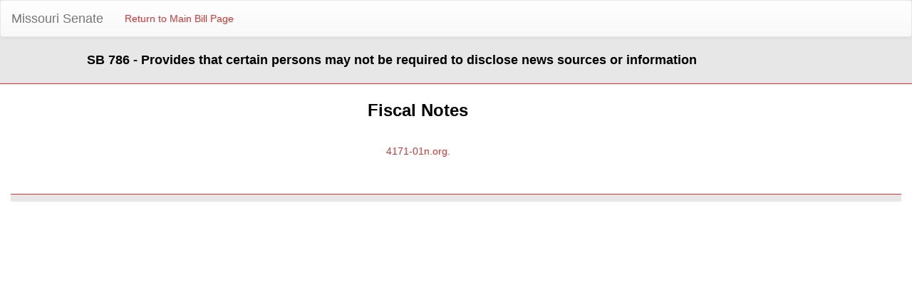

--- FILE ---
content_type: text/html; charset=utf-8
request_url: https://senate.mo.gov/06info/BTS_FiscalNotes/index.aspx?SessionType=R&BillID=14276
body_size: 2028
content:


<!DOCTYPE html PUBLIC "-//W3C//DTD XHTML 1.0 Transitional//EN" "http://www.w3.org/TR/xhtml1/DTD/xhtml1-transitional.dtd">

<html xmlns="http://www.w3.org/1999/xhtml">
<head id="Head1"><title>

</title><meta content="Microsoft Visual Studio .NET 7.1" name="GENERATOR" /><meta content="C#" name="CODE_LANGUAGE" /><meta content="JavaScript" name="vs_defaultClientScript" /><meta content="http://schemas.microsoft.com/intellisense/ie5" name="vs_targetSchema" /></head>
<body>
    <form method="post" action="./index.aspx?SessionType=R&amp;BillID=14276" id="form1">
<div class="aspNetHidden">
<input type="hidden" name="__VIEWSTATE" id="__VIEWSTATE" value="rnUpxkp8URUi+eDjOY44CaYMwcbUfLBwlmN+53es8WtcIOIY2JscKXf9DItD39d9SMkoq5vj3g0186Ms5ooPV3Ypx1/latGaHfLa5V0aVZhannkBUp6SIs8I/g1Y8a0mkHCKp/tgDc6ZafovFHglnS7ad56cB7s1Dt9fQwiUpR8t+HmwCR9FqlepvL2qzaQidspKU9BMB3Pm2dgORHPHywlsLcZaMOC0hPQJ2ZM1C1exGFsnm1Vd1faTfg6ujaun0C6Z8U6FNUJcbtm0BigaYJlpUJ/X5IyYnLXvwtZmzl0FFl1pAGales7gVnuKSOXaFErNY5iFjqoUPyEf11h8ogIFmGv8ByZY83g5WZBV56iogT22abcYkSMw4NUQYjLq" />
</div>

<div class="aspNetHidden">

	<input type="hidden" name="__VIEWSTATEGENERATOR" id="__VIEWSTATEGENERATOR" value="4F98D112" />
</div>
    <div>
        <div style="background-color: #e7e7e7; overflow: hidden; padding-bottom: 20px; border-bottom: 1px;  border-color: #dd3333; border-bottom-style: solid; border-bottom-width: thin;">
  <nav class="navbar navbar-default">
  <div class="container-fluid">
    <!-- Brand and toggle get grouped for better mobile display -->
    <div class="navbar-header">
      <button type="button" class="navbar-toggle collapsed" data-toggle="collapse" data-target="#bs-example-navbar-collapse-1" aria-expanded="false">
        <span class="sr-only">Toggle navigation</span>
        <span class="icon-bar"></span>
        <span class="icon-bar"></span>
        <span class="icon-bar"></span>
      </button>
      <a class="navbar-brand" href="https://senate.mo.gov/"">Missouri Senate</a>
    </div>

    <!-- Collect the nav links, forms, and other content for toggling -->
    <div class="collapse navbar-collapse" id="bs-example-navbar-collapse-1">
      <ul class="nav navbar-nav">
        <li><a id="hlReturnBill" href="https://www.senate.mo.gov/06info/BTS_Web/Bill.aspx?SessionType=R&amp;BillID=14276">Return to Main Bill Page</a></li>
      </ul>
    </div><!-- /.navbar-collapse -->
  </div><!-- /.container-fluid -->
</nav>
            <div class="col-lg-1"></div>

            <div class="col-lg-11">
                <b><span id="lblBriefDesc" style="display:inline-block;color:Black;font-size:Large;width:100%;">SB 786 - Provides that certain persons may not be required to disclose news sources or information</span></b>
            </div>
       
   </div>


        <div class="clearfix">
        </div>
        <div style="margin-top: 20px;">
                <div class="col-lg-11" align="center">
                        <strong><font face="Arial" color="black" size="5">Fiscal Notes</font></strong>
                </div>
       </div>

       <div style="margin-top: 20px;">
                <div class="col-lg-9" align="center">
                    <p>&nbsp;</p>                
                </div>
       </div>

        <div style="margin-top: 20px;">
            <div class="col-lg-11" align="center">
                <table>
	<tr>
		<td><a href=https://senate.mo.gov/FiscalNotes/2006-1/4171-01n.org.PDF> 4171-01n.org.</a></td>
	</tr>
	<tr>
		<td>&nbsp;</td>
	</tr>
</table>

            </div>            
        </div>      

         <div style="margin-top: 20px;">
                <div class="col-lg-9" align="center">
                    <p>&nbsp;</p>                
                </div>
       </div>


        <div style="margin-top: 20px;">
            <div class="col-lg-12" align="center">
                <div style="background-color: #e7e7e7; overflow: hidden; padding-bottom: 10px; border-bottom: 1px; border-color: #dd3333; border-top-style: solid; border-top-width: thin;"></div>
            </div>            
        </div>      
             

        <input id="_a1" type="hidden" value="1">
    </div>

   

    </form>
</body>
<link href="Bootstrap/css/bootstrap.css" rel="stylesheet" type="text/css" />
<link href="Bootstrap/css/bootstrap-theme.css" rel="stylesheet" type="text/css" />
<script src="Bootstrap/js/jquery.js" type="text/javascript"></script>
<script src="Bootstrap/js/bootstrap.js" type="text/javascript"></script>
<style>
    @media print
    {
        *
        {
            font-size: 12px !important;
        }
    }
</style>
</html>
